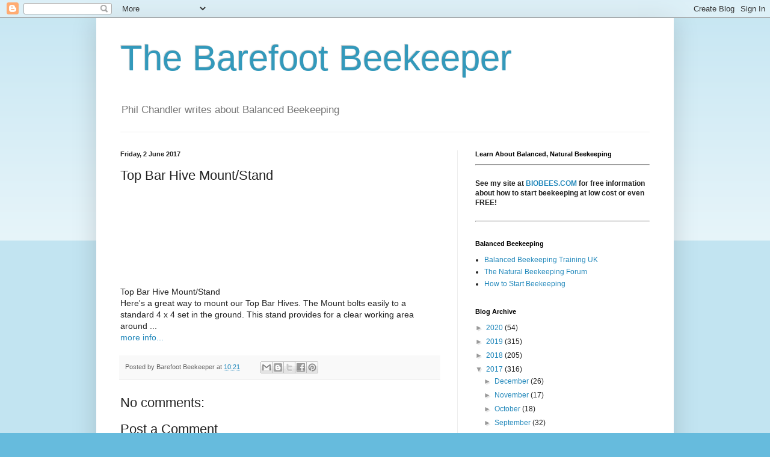

--- FILE ---
content_type: text/html; charset=utf-8
request_url: https://www.google.com/recaptcha/api2/aframe
body_size: 247
content:
<!DOCTYPE HTML><html><head><meta http-equiv="content-type" content="text/html; charset=UTF-8"></head><body><script nonce="ihZAPhs8UbeU7NQVBsfe_A">/** Anti-fraud and anti-abuse applications only. See google.com/recaptcha */ try{var clients={'sodar':'https://pagead2.googlesyndication.com/pagead/sodar?'};window.addEventListener("message",function(a){try{if(a.source===window.parent){var b=JSON.parse(a.data);var c=clients[b['id']];if(c){var d=document.createElement('img');d.src=c+b['params']+'&rc='+(localStorage.getItem("rc::a")?sessionStorage.getItem("rc::b"):"");window.document.body.appendChild(d);sessionStorage.setItem("rc::e",parseInt(sessionStorage.getItem("rc::e")||0)+1);localStorage.setItem("rc::h",'1768705010762');}}}catch(b){}});window.parent.postMessage("_grecaptcha_ready", "*");}catch(b){}</script></body></html>